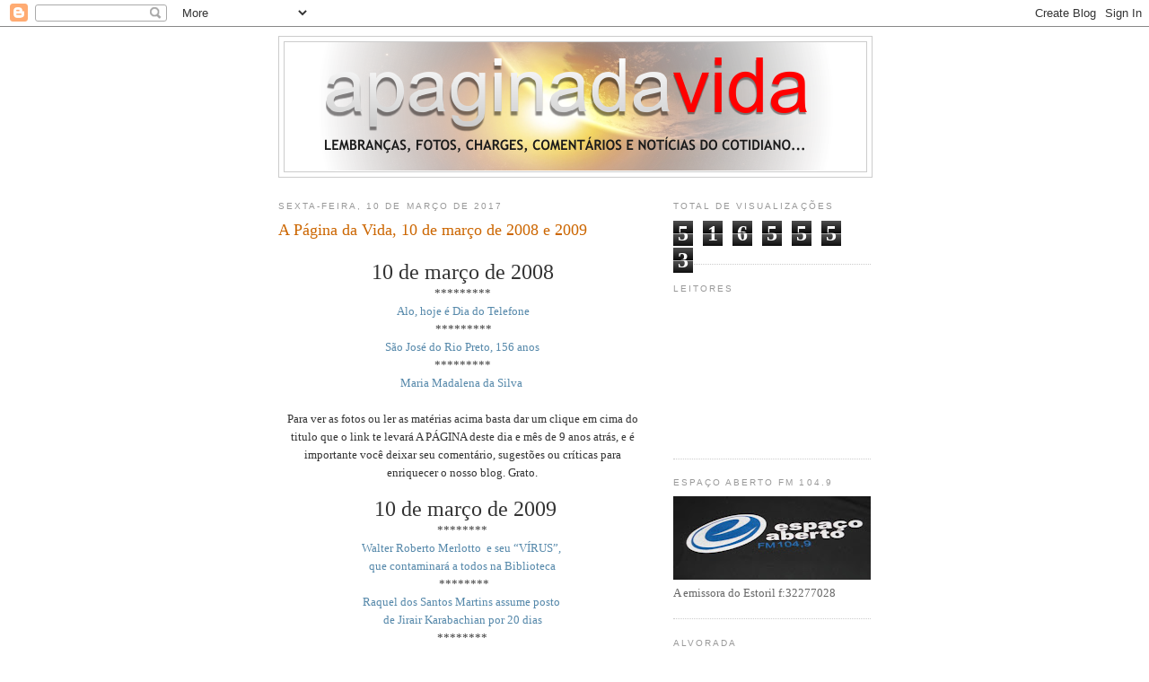

--- FILE ---
content_type: text/html; charset=UTF-8
request_url: https://apaginadavida.blogspot.com/b/stats?style=BLACK_TRANSPARENT&timeRange=ALL_TIME&token=APq4FmBb1JmloXoJ34hKjOZCMM8uLiU17Yfs85gYLgAY4H8YGtgQJPYuwTwD8YWMUAdsjv0Yju011UwUu9Xl7Sfg6l6_crayfw
body_size: -20
content:
{"total":5165553,"sparklineOptions":{"backgroundColor":{"fillOpacity":0.1,"fill":"#000000"},"series":[{"areaOpacity":0.3,"color":"#202020"}]},"sparklineData":[[0,16],[1,9],[2,10],[3,10],[4,7],[5,7],[6,5],[7,2],[8,2],[9,4],[10,7],[11,8],[12,19],[13,23],[14,18],[15,16],[16,19],[17,16],[18,6],[19,12],[20,9],[21,100],[22,63],[23,25],[24,30],[25,22],[26,25],[27,22],[28,22],[29,6]],"nextTickMs":60000}

--- FILE ---
content_type: text/html; charset=utf-8
request_url: https://accounts.google.com/o/oauth2/postmessageRelay?parent=https%3A%2F%2Fapaginadavida.blogspot.com&jsh=m%3B%2F_%2Fscs%2Fabc-static%2F_%2Fjs%2Fk%3Dgapi.lb.en.2kN9-TZiXrM.O%2Fd%3D1%2Frs%3DAHpOoo_B4hu0FeWRuWHfxnZ3V0WubwN7Qw%2Fm%3D__features__
body_size: 161
content:
<!DOCTYPE html><html><head><title></title><meta http-equiv="content-type" content="text/html; charset=utf-8"><meta http-equiv="X-UA-Compatible" content="IE=edge"><meta name="viewport" content="width=device-width, initial-scale=1, minimum-scale=1, maximum-scale=1, user-scalable=0"><script src='https://ssl.gstatic.com/accounts/o/2580342461-postmessagerelay.js' nonce="zYas780dpPKXWH428iExgA"></script></head><body><script type="text/javascript" src="https://apis.google.com/js/rpc:shindig_random.js?onload=init" nonce="zYas780dpPKXWH428iExgA"></script></body></html>

--- FILE ---
content_type: text/html; charset=utf-8
request_url: https://www.google.com/recaptcha/api2/aframe
body_size: 268
content:
<!DOCTYPE HTML><html><head><meta http-equiv="content-type" content="text/html; charset=UTF-8"></head><body><script nonce="FgB-WfOWDWkRzZ_ADTMHxg">/** Anti-fraud and anti-abuse applications only. See google.com/recaptcha */ try{var clients={'sodar':'https://pagead2.googlesyndication.com/pagead/sodar?'};window.addEventListener("message",function(a){try{if(a.source===window.parent){var b=JSON.parse(a.data);var c=clients[b['id']];if(c){var d=document.createElement('img');d.src=c+b['params']+'&rc='+(localStorage.getItem("rc::a")?sessionStorage.getItem("rc::b"):"");window.document.body.appendChild(d);sessionStorage.setItem("rc::e",parseInt(sessionStorage.getItem("rc::e")||0)+1);localStorage.setItem("rc::h",'1768978221897');}}}catch(b){}});window.parent.postMessage("_grecaptcha_ready", "*");}catch(b){}</script></body></html>